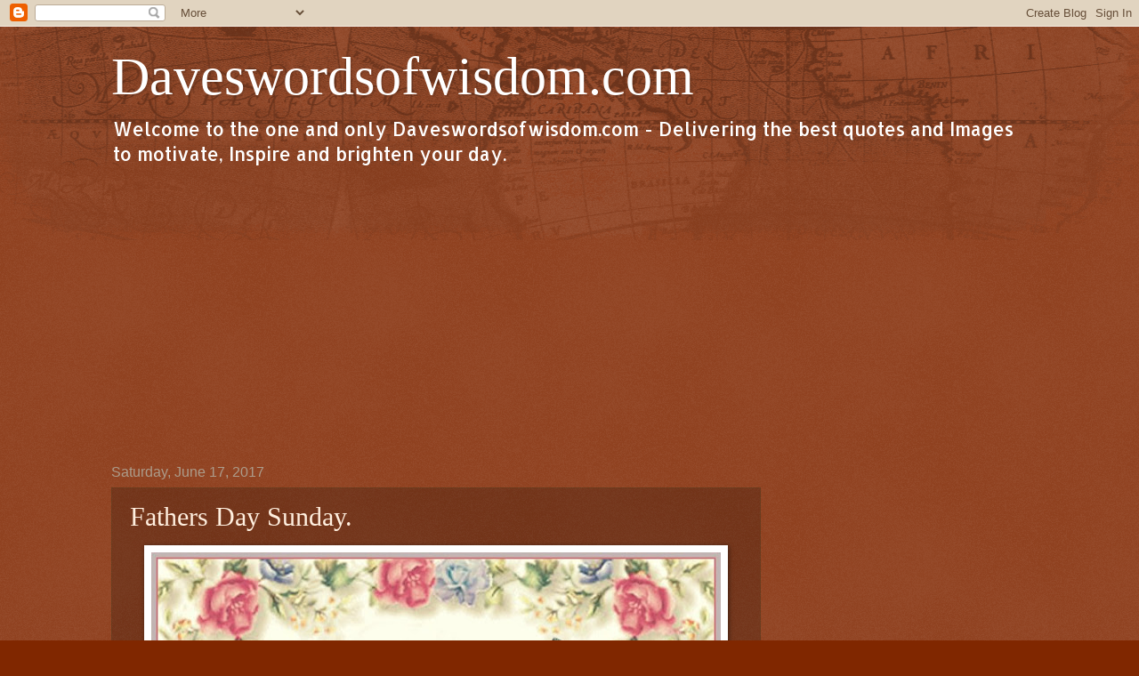

--- FILE ---
content_type: text/html; charset=UTF-8
request_url: https://www.daveswordsofwisdom.com/b/stats?style=BLACK_TRANSPARENT&timeRange=ALL_TIME&token=APq4FmAeqYDbpv1CXeZjmdC5HJYt89bWOBXw9JtHbyWdxsJQKq-1N78ztn2_KVt4VP1z4pQmx7xDdcH8xghatcvnxLwMQWBEAg
body_size: 48
content:
{"total":278965603,"sparklineOptions":{"backgroundColor":{"fillOpacity":0.1,"fill":"#000000"},"series":[{"areaOpacity":0.3,"color":"#202020"}]},"sparklineData":[[0,62],[1,68],[2,47],[3,47],[4,55],[5,40],[6,42],[7,37],[8,36],[9,41],[10,42],[11,48],[12,43],[13,53],[14,43],[15,41],[16,54],[17,43],[18,69],[19,53],[20,57],[21,62],[22,61],[23,86],[24,86],[25,100],[26,76],[27,63],[28,52],[29,55]],"nextTickMs":37894}

--- FILE ---
content_type: text/html; charset=utf-8
request_url: https://www.google.com/recaptcha/api2/aframe
body_size: 268
content:
<!DOCTYPE HTML><html><head><meta http-equiv="content-type" content="text/html; charset=UTF-8"></head><body><script nonce="xJFa0fYIxgWG2N0MLN1GRw">/** Anti-fraud and anti-abuse applications only. See google.com/recaptcha */ try{var clients={'sodar':'https://pagead2.googlesyndication.com/pagead/sodar?'};window.addEventListener("message",function(a){try{if(a.source===window.parent){var b=JSON.parse(a.data);var c=clients[b['id']];if(c){var d=document.createElement('img');d.src=c+b['params']+'&rc='+(localStorage.getItem("rc::a")?sessionStorage.getItem("rc::b"):"");window.document.body.appendChild(d);sessionStorage.setItem("rc::e",parseInt(sessionStorage.getItem("rc::e")||0)+1);localStorage.setItem("rc::h",'1768773781308');}}}catch(b){}});window.parent.postMessage("_grecaptcha_ready", "*");}catch(b){}</script></body></html>